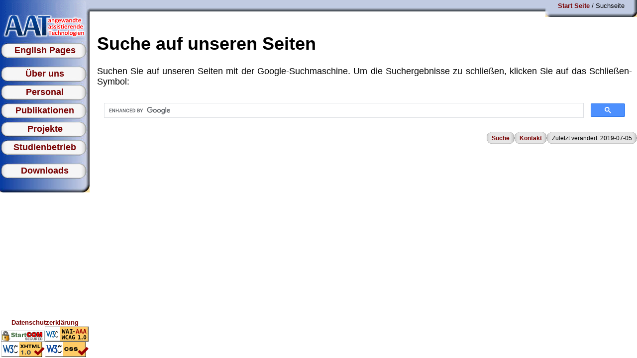

--- FILE ---
content_type: text/html
request_url: https://www.aat.tuwien.ac.at/de/search.html
body_size: 1470
content:
<!DOCTYPE html PUBLIC "-//W3C//DTD XHTML 1.0 Transitional//EN"
     "http://www.w3.org/TR/xhtml1/DTD/xhtml1-transitional.dtd">
<html xmlns="http://www.w3.org/1999/xhtml" xml:lang="de" lang="de"><!-- InstanceBegin template="/Templates/StdPage_de.dwt" codeOutsideHTMLIsLocked="false" -->
<head>
<!-- TemplateInformation -->
<!-- InstanceBeginEditable name="doctitle" --> 
   <title>Suchseite</title>
<!-- InstanceEndEditable -->
<!-- InstanceBeginEditable name="head" -->
   <meta http-equiv="Content-Type" content="text/html; charset=iso-8859-1" />
   <meta name="Author" content="is-TU" />
<!-- InstanceEndEditable -->
   <meta http-equiv="Content-Style-Type" content="text/css" />
   <meta http-equiv="Content-Script-Type" content="text/javascript" />  
   <link rel="SHORTCUT ICON" href="/favico.ico" />
   <link rel="stylesheet" type="text/css" href="/styles/stdnew.css" />
</head>

<body>
	
	<div class="mmhide_accesskeys">
		<ul style="margin-bottom: 0;">
			<li><a href="#mainnavigation" accesskey="m">Zur Hauptnavigation</a></li>
		<li><a href="#tree" accesskey="t">Zur Baumstruktur</a></li>
			<li><a href="#content" accesskey="c">Zum Seiteninhalt</a></li>
		</ul>
	</div>
		
<table border="0" cellpadding="0" cellspacing="0" width="100%">
<colgroup>
	<col class="navwidth" />
	<col />
</colgroup>
<tr>
<td valign="top">
<table border="0" cellpadding="0" cellspacing="0">
<tr>
<td align="center" class="pan">
<a href="/index.html" target="_top"><img src="/images/aat_head.gif" height="83" width="180" alt="Platzhalter f&uuml;r das zuk&uuml;nftige AAT Logo" border="0" /></a>
</td>
</tr>

<tr>
<td align="center" valign="middle" class="but">
<a name="mainnavigation"></a>
<div class="tab"><a href="/index_en.html">English Pages</a></div>

</td>
</tr>

<tr>
<td align="center" class="pan">
</td>
</tr>

<tr>
<td align="center" valign="middle" class="but">
<div class="tab"><a href="/de/about.html">Über uns</a></div>
</td>
</tr>

<tr>
<td align="center" valign="middle" class="but">
<div class="tab"><a href="/de/staff.html">Personal</a></div>
</td>
</tr>

<tr>
<td align="center" valign="middle" class="but">
<div class="tab"><a href="/de/publicat.html">Publikationen</a></div>
</td>
</tr>

<tr>
<td align="center" valign="middle" class="but">
<div class="tab"><a href="/de/project.html">Projekte</a></div>
</td>
</tr>

<tr>
<td align="center" valign="middle" class="but">
<div class="tab"><a href="/de/study.html">Studienbetrieb</a></div>
</td>
</tr>

<tr>
<td align="center" class="pan">
</td>
</tr>

<tr>
<td align="center" valign="middle" class="but">
<div class="tab"><a href="/de/download.html">Downloads</a></div>
</td>
</tr>

<tr>
<td align="center" class="but" style="background-image:url(/images/tb.jpg); background-repeat:no-repeat;">&nbsp;

</td>
</tr>
</table>
</td>

<td valign="top" class="maincol">
<table border="0" cellpadding="0" cellspacing="0" width="100%">
	<tr>
		<td class="stretch">&nbsp;
			<div style="position:absolute; top:0px; right:0px;">
			<table border="0" cellpadding="0" cellspacing="0" align="right">
			<tr>
			<td class="notext" style="width:10px; height:13px; background-color: #C1CBE2;">&nbsp;</td>
			<td class="infotext" rowspan="3"><a name="tree"></a>
<!-- InstanceBeginEditable name="Tree" --> 
				<a href="/index.html">Start Seite</a> / Suchseite
<!-- InstanceEndEditable -->
			</td>
			<td class="i_o" rowspan="3">&nbsp;</td>
			</tr>
			<tr>
			<td class="i_no" style="">&nbsp;</td>
			</tr>
			<tr>
			<td class="i_w">&nbsp;</td>
			</tr>
			<tr>
			<td class="i_sw">&nbsp;</td>
			<td class="i_s">&nbsp;</td>
			<td class="i_so">&nbsp;</td>
			</tr>
			</table>
			</div>
		</td>
	</tr>
	<tr>
	<td style="padding: 20px 10px 10px 15px"><a name="content"></a>
<!-- InstanceBeginEditable name="Content" --> 
		<h1>Suche auf unseren Seiten</h1>
        <p>Suchen Sie auf unseren Seiten mit der Google-Suchmaschine. Um die Suchergebnisse zu schließen, klicken Sie auf das Schließen-Symbol:</p>
<script async src="https://cse.google.com/cse.js?cx=018202166284896710467:tgficvcqeec"></script>
<div class="gcse-search"></div>

<!-- InstanceEndEditable -->
		</td>
	</tr>
	<tr>
		<td align="right">
		<table border="0" cellpadding="0" cellspacing="0">
			<tr>
				<td class="note_w">&nbsp;</td>
				<td class="note_c"><a href="/de/search.html">Suche</a></td>
				<td class="note_o">&nbsp;</td>
				<td class="note_w">&nbsp;</td>
				<td class="note_c"><a href="/de/contact.html">Kontakt</a></td>
				<td class="note_o">&nbsp;</td>
				<td class="note_w">&nbsp;</td>
				<td class="note_c">Zuletzt verändert: <!-- #BeginDate format:IS1 -->2019-07-05<!-- #EndDate --></td>
				<td class="note_o">&nbsp;</td>
			</tr>
		</table>
		</td>
	</tr>
</table>
</td>
</tr>
</table>


<br />
<div class="mmhide_approved">
<span class="smalltext"><a href="/de/dsgvo.html">Datenschutzerkl&auml;rung</a></span><br/><a href="/de/secure.html"><img src="/images/startssl.png" width="88" height="22" alt="StartSSL Sicherheitssymbol" border="0" /></a>-
<a href="http://www.totalvalidator.com/validator/Revalidate?revalidate=true&amp;wai=AAA" target="_blank"><img src="/images/aaa.gif" width="88" height="31" alt="Diese Seite erfüllt die WGAI AAA Richtlinien" border="0" /></a>-<br />
<a href="http://validator.w3.org/check?uri=referer" target="_blank"><img src="/images/xhtml.gif" width="88" height="31" alt="xhtml 1.0 approved" border="0" /></a>-
<a href="http://jigsaw.w3.org/css-validator/check/referer" target="_blank">
<img src="/images/css.gif" width="88" height="31" alt="css approved" border="0" /></a>
</div>
</body>
<!-- InstanceEnd --></html>

--- FILE ---
content_type: text/css
request_url: https://www.aat.tuwien.ac.at/styles/stdnew.css
body_size: 1255
content:
tt,code {
	font-family : "Courier New", Courier, monospace;
	font-weight : bold;
}

ul {
	list-style-image: url(/images/bullet_rd.gif);
	margin-bottom: 5px;
	}

ul ul {
	list-style-image: url(/images/bullet_ar.gif);
}

ol { 
	list-style-type: decimal;
	}
	
ol ol{
	list-style-type: lower-alpha;
}

dt {
	font-weight: bolder;
}

td.m {
	color: black;
	vertical-align: middle;
}

td.mhead {
	color: black;
	vertical-align: top;
	font-weight: bold;
	text-align: right;
}

td.w {
	background-image:url(/images/ye_w.jpg); 
	background-repeat:repeat-y;
	width: 10px;
}

td.o {
	background-image:url(/images/ye_o.jpg); 
	background-repeat:repeat-y;
	width: 10px;
}

td.sw {
	background-image:url(/images/ye_sw.jpg); 
	background-repeat:no-repeat;
	width: 10px;
	height: 10px;
}

td.nw {
	background-image:url(/images/ye_nw.jpg); 
	background-repeat:no-repeat;
	width: 10px;
	height: 10px;
}

td.so {
	background-image:url(/images/ye_so.jpg); 
	background-repeat:no-repeat;
	width: 10px;
	height: 10px;
}

td.no {
	background-image:url(/images/ye_no.jpg); 
	background-repeat:no-repeat;
	width: 10px;
	height: 10px;
}

td.s {
	background-image:url(/images/ye_s.jpg);
	background-repeat:repeat-x;	
	height: 10px;
}

td.n {
	background-image:url(/images/ye_n.jpg);
	background-repeat:repeat-x;	
	height: 10px;
}

td.text {
	text-align: left;
	}

td.cent {
	text-align: center;
	}
	
td.i_s {
	background-image:url(/images/bl_s.jpg); 
	background-repeat:repeat-x;
	height:10px;
	font-size: 1px;
}

td.i_o {
	background-image:url(/images/bl_o.jpg); 
	background-repeat:repeat-y;	
	width:10px;
	font-size: 1px;
}

td.i_no {
	width:10px; 
	height:10px; 
	background-image:url(/images/bli_no.jpg); 
	background-repeat:no-repeat;	
	font-size: 1px;
}

td.i_w {
	width:10px; 
	background-image:url(/images/bl_w.jpg); 
	background-repeat:repeat-y;	
	font-size: 1px;
}

td.i_sw {
	width:10px; 
	height:10px; 
	background-image:url(/images/bl_sw.jpg); 
	background-repeat:no-repeat;
	font-size: 1px;
}

td.i_so {
	width:10px; 
	height:10px; 
	background-image:url(/images/bl_so.jpg); 
	background-repeat:no-repeat;	
	font-size: 1px;
}

td.grey {
	color: #A9A9A9;
}

div.tab{
	width: 175px;
   min-width: 175px;
}

td.but{
	background-image:url(/images/button.jpg);
   background-repeat:no-repeat;
	width: 180px;
	height: 37px;
}

td.butdis{
	background-image:url(/images/button_dis.jpg);
   background-repeat:no-repeat;
	width: 180px;
	height: 37px;
}

td.pan{
	background-image:url(/images/tm.jpg);
    background-repeat:repeat-y;
	width: 180px;
	height: 10px;
	border:none;
}

td.stretch{
	background: url(/images/bl_s.jpg) repeat-x bottom;
	background-color: #C1CBE2;
	height: 23px;
	font-size: 1px;
}

td.note_w{
	font-size: 1px;
	height: 25px;
	width: 10px;
	background: url(/images/noteglass_w.gif) no-repeat right;
}

td.note_o{
	font-size: 1px;
	height: 25px;
	width: 10px;
	background: url(/images/noteglass_o.gif) no-repeat left;
}

td.note_c{
	font-size: 65%;
	height: 25px;
	background: url(/images/noteglass_c.gif) repeat-x;
	text-align: center;
}

td.maincol{
	min-width: 300px;
}
	
h3 {
	text-align: left;
	font-weight : bold;
	font-style : italic;
	}

h2 {
	text-align: left;
	font-weight : bold;
	}

h1 {	
	text-align: left;
	font-weight : bold;
	}

body {
	font-family: Verdana, Calibri, Geneva, Arial, helvetica, sans-serif;
	text-align: justify;
	font-size:large;
	background-color: #FFFFFF;
	color: black;
	margin: 0 0 0 0 ;
	height: 100%;
	}
	
hr {
	color: #fff6de;
	background-color: #FFE098;
	height: 3px;
	}

.mmhide_accesskeys {
	width: 0;
	height: 0;
	position: absolute;
	top: -600px;
	left: -600px;
}	

.mmhide_approved {
	text-align: center;
	position: absolute;
	bottom: 2px;
	left: 2px;
	font-size: 1px;
}

.mmhide_infobutton {
	font-size: 13px;
	color: white;
	background-color: transparent;
	padding: 10px 5px 10px 5px;
	width: 180px;
	height: 48px;
	background-repeat:no-repeat;
	background-image:url(/images/informatikbutton.png);
}

.mmhide_infobutton a:link, .mmhide_infobutton a:visited {
	color : white;
	background-color: transparent;
	text-decoration: none;
	font-weight: normal;
}

.mmhide_infobutton a:hover, .mmhide_infobutton a:focus {
	color: white;
	background-color : transparent;
	text-decoration: none;
	font-weight: bold;
	border: none;
}

.einzug {
	margin-left : 16px;
	margin-right : 16px;
}

.picture {
	text-align: center;
	font-size: small;
}

.smalltext {
	font-size: small;
}	

.notext {
	font-size: 1px;
}

.fett {
	font-weight : bold;
}	

.hiddentext {
	font-size: 1px;
	visibility: hidden;
}

.notextback {
	font-size: 1px;
	background-color: #C1CBE2;
}

.ubahn, .u1, .u2, .u3, .u4, .u6 {
	color: white;
	font-family: Arial, Helvetica, sans-serif;
	font-weight: bold;
	padding-left:1px;
	padding-right:1px;
}

.ubahn {
	background-color: #000099;
}

.u1 {
	background-color: #d8012c;	
}

.u2 {
	background-color: #a25aa0;	
}

.u3 {
	background-color: #e57e1d;	
}

.u4 {
	background-color: #019536;	
}

.u6 {
	background-color: #a15f2a;	
}

.infotext{
	font-size: small;
	background-color: #C1CBE2; 
	color: black;
	padding: 3px 15px;
	text-align: left;
	width: auto;
}

.notetext{
	font-size: 65%;
	color: #0000CD;
}

.vcenter{
	vertical-align:middle;
}

img{
	border:none;
}

img.thumb{
	cursor: pointer;
}

img.at{
	padding: 0px 5px 0px 0px;
	}
	
img.barcode{
	margin-left: 30px;
	margin-right: 30px;
	margin-bottom: 10px;
	vertical-align: top;
	}
	
img.floatleft{
	float:left; 
	margin-right:20px; 
	margin-bottom:10px;
}

img.floatleftmiddle{
	float:left; 
	margin-right:20px; 
	margin-bottom:10px;
	vertical-align:middle;
}

p.floatleft{
	float: left;
	margin-right: 1em;
}

p.middle{
	vertical-align:middle;
}

col.thumb{
	width: 260px;
}

col.navwidth{
	width: 180px;
}

.catcher{
	font-size: 120%;
	font-variant: small-caps;
	font-weight: bold;
	color: #0000CD;
}

a:link, a:visited {
	color : #780000;
	background-color: transparent;
	text-decoration: none;
	font-weight: bold;
}

a:hover, a:focus {
	color: #FFE098;
	background-color : #780000;
	text-decoration: none;
	border:none;
}

a:hover img, a:focus img {
	color: #FFE098;
	background-color: #FFE098;
	text-decoration: none;
	border: none;
}

